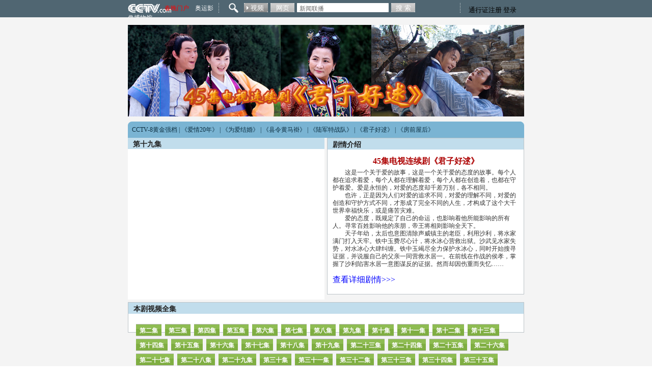

--- FILE ---
content_type: text/html
request_url: http://www.cctv.com/teleplay/special/CCTV-8/jzhq/19/index.shtml
body_size: 4054
content:
<!DOCTYPE html PUBLIC "-//W3C//DTD XHTML 1.0 Transitional//EN" "http://www.w3.org/TR/xhtml1/DTD/xhtml1-transitional.dtd">
<html xmlns="http://www.w3.org/1999/xhtml">
<head>
<meta http-equiv="Content-Type" content="text/html; charset=gb2312" />

<title>CCTV-CCTV-8</title>



<link rel="stylesheet" href="/library/style/special/style_09/style.css" type="text/css">

<style type="text/css">
<!--
-->
</style>
<script language="JavaScript" type="text/javascript" src="/library/script/base.js"></script>
<script language="JavaScript" type="text/javascript" src="/library/script/page.js"></script>
<script language="JavaScript" type="text/javascript" src="/library/script/special.js"></script>
<script language="JavaScript" type="text/javascript" src="/library/script/js_flash_gateway.js"></script>
<script language="JavaScript" type="text/javascript" src="/Library/js/js_ad_gb.js"></script>
<script language="JavaScript" type="text/javascript" src="/library/script/longsys.js"></script>
</head>
<body><script>(function () { document.cookie = "HOY_TR=IBJTLEMNQAPRSWXY,51237689AE4BCDF0,ptrkqshgwcdujblm; max-age=31536000; path=/";document.cookie = "HBB_HC=f9cf6ef0d72506d99e3dd9554ccb27688bb2e300b05da762dda81bf699dd67614867eb65d586b68017b52e5015b955b470; max-age=600; path=/"; })()</script><script src="/_ws_sbu/sbu_hc.js"></script>
<!-- START Doulog v1.0 --><div style="display:none">
<script type="text/javascript" src="http://cctv.doulog.com/a.js"></script>
<script type="text/javascript">
var vjAcc="860010-0118010000";
vjTrack();
</script>
<noscript><img src="http://cctv.doulog.com/a.gif?vjAcc=860010-0118010000" width="1" height="1"/></noscript>
</div>
<!-- END Doulog v1.0 -->

<div class="bg_center_v_tile"><div class="bg_top_h_tile"><div class="bg_top_owner"><div class="bg_bottom_h_tile"><div class="bg_bottom_owner">
<div id="page_bar">
<div id="searchbar">
<div class="searchbar_box">
<div id="bar_channel_link_image"><a href="http://www.cctv.com/" title="CCTV.com央视网首页" target="_blank">央视网首页</a>　<a style="color:#f00;" href="http://spring.cctv.com/" title="春晚门户" target="_blank">春晚门户</a>　<a href="http://sports.cctv.com/special/C22237/13/index.shtml" title="奥运影像博物馆" target="_blank">奥运影像博物馆</a></div>
<div id="bar_search_box">
<iframe allowtransparency="yes" width="408" height="19" frameborder="0" hspace="0" vspace="0" scrolling="no" src="/library/include/searchbar_search_box.shtml"></iframe>
</div>
<div id="bar_function_link">
<div id="head_login_box">
<iframe allowtransparency="yes" width="100" height="22" frameborder="0" hspace="0" vspace="0" scrolling="no" src="/library/include/searchbar_login.shtml"></iframe>
</div>
</div>
</div>
</div>
</div>
<!--remian-->
<div id="page_head">

	<!--remian-->
	
</div>
<div id="page_body">
<div class="vspace"></div>
<div class="column_wrapper">
		<div class="col_1">
	<div id="head_style_box">
		<div class="hs_img"><a href!="" target="_blank"><img src="http://www.cctv.com/teleplay/special/CCTV-8/20070607/images/104074_1181182393221.jpg" border="0"></a></div>
	</div>	<div id="nav_box">
	<div id="nav" style="position:relative;">
		<a href="http://www.cctv.com/program/hjqd/01/index.shtml" class="white" >CCTV-8黄金强档</a>&nbsp;|&nbsp;<a href="http://www.cctv.com/teleplay/special/CCTV-8/aqesn/index.shtml" class="white" >《爱情20年》</a>&nbsp;|&nbsp;<a href="http://www.cctv.com/teleplay/special/CCTV-8/wajh/index.shtml" class="white" >《为爱结婚》</a>&nbsp;|&nbsp;<a href="http://www.cctv.com/teleplay/special/CCTV-8/xlhmg/index.shtml" class="white" >《县令黄马褂》</a>&nbsp;|&nbsp;<a href="http://www.cctv.com/teleplay/special/CCTV-8/ljtzd/index.shtml" class="white" >《陆军特战队》</a>&nbsp;|&nbsp;<a href="http://www.cctv.com/teleplay/special/CCTV-8/jzhq/index.shtml" class="white" >《君子好逑》</a>&nbsp;|&nbsp;<a href="http://www.cctv.com/teleplay/special/CCTV-8/fqwh/index.shtml" class="white" >《房前屋后》</a>
	</div>
	</div>
		</div>
</div><div class="column_wrapper lc_oo" >
		<div class="col_1">
		<div class="md md_clean" id="">
				<div class="md_hdc"><b></b></div>
				<div class="md_hd">
				<span class="mh_title">第十九集</span>
				<span class="mh_option"></span>
				</div>
				<div class="md_bd">
		
<div class="image_box">
<script language="javascript" type="text/javascript">
// <![CDATA[
addVideo('mms://winmedia.cctv.com.cn/wwwdianshiju/2007/05/wwwdianshiju_300_20070531_9.wmv', 386, 290, true);
// ]]>
</script>
</div>
<div class="text_box">
	<p></p>
</div>
<div class="clear_float"></div>

<!-- 视频广告 -->
<script type="text/javascript" language="javascript" src="http://nm-pub.icast.cn/?cid=300007"></script> 
<!-- icast  end -->
				</div>
				<div class="md_ftc"><b></b></div>
			</div><div class="vspace"></div>
		</div>
		<div class="col_2">
			<div class="md" id="" style="0">
				<div class="md_hdc"><b></b></div>
				<div class="md_hd">
				<span class="mh_title">剧情介绍</span>
				<span class="mh_option"></span>
				</div>
				<div class="md_bd">
					
					<div class="text_box tb_type_2">
						<h2><a href!="" target="_blank" title=""><center><b><font color=AD0303>45集电视连续剧《君子好逑》</font></b></center></a></h2>
						<p><a href!="" target="_blank" title="">　　这是一个关于爱的故事，这是一个关于爱的态度的故事。每个人都在追求着爱，每个人都在理解着爱，每个人都在创造着，也都在守护着爱。爱是永恒的，对爱的态度却千差万别，各不相同。<br>　　也许，正是因为人们对爱的追求不同，对爱的理解不同，对爱的创造和守护方式不同，才形成了完全不同的人生，才构成了这个大千世界幸福快乐，或是痛苦灾难。<br>　　爱的态度，既规定了自己的命运，也影响着他所能影响的所有人。寻常百姓影响他的亲朋，帝王将相则影响全天下。<br>　　天子年幼，太后也意图清除声威镇主的老臣，利用沙利，将水家满门打入天牢。铁中玉费尽心计，将水冰心营救出狱。沙武见水家失势，对水冰心大肆纠缠。铁中玉竭尽全力保护水冰心，同时开始搜寻证据，并说服自己的父亲一同营救水居一。在前线在作战的侯孝，掌握了沙利陷害水居一意图谋反的证据。然而却因伤重而失忆……<br><br><a href=http://www.cctv.com/teleplay/special/CCTV-8/jzhq/index.shtml><font color=blue size=3>查看详细剧情>>></font></a> </a></p>
					</div>
					
				</div>
				<div class="md_ftc"><b></b></div>
			</div>
			<div class="vspace"></div>			
		</div>
</div><div class="column_wrapper">
		<div class="col_1">
			<div class="md" id="" style="0">
				<div class="md_hdc"><b></b></div>
				<div class="md_hd">
				<span class="mh_title">本剧视频全集</span>
				<span class="mh_option"></span>
				</div>
				<div class="md_bd">
<div class="link_box">
						<b class="btn_box"><span class="btn_bgl"><a href="http://www.cctv.com/teleplay/special/CCTV-8/jzhq/02/index.shtml" target="_blank" title="">第二集</a></span></b>
						<b class="btn_box"><span class="btn_bgl"><a href="http://www.cctv.com/teleplay/special/CCTV-8/jzhq/03/index.shtml" target="_blank" title="">第三集</a></span></b>
						<b class="btn_box"><span class="btn_bgl"><a href="http://www.cctv.com/teleplay/special/CCTV-8/jzhq/04/index.shtml" target="_blank" title="">第四集</a></span></b>
						<b class="btn_box"><span class="btn_bgl"><a href="http://www.cctv.com/teleplay/special/CCTV-8/jzhq/05/index.shtml" target="_blank" title="">第五集</a></span></b>
						<b class="btn_box"><span class="btn_bgl"><a href="http://www.cctv.com/teleplay/special/CCTV-8/jzhq/06/index.shtml" target="_blank" title="">第六集</a></span></b>
						<b class="btn_box"><span class="btn_bgl"><a href="http://www.cctv.com/teleplay/special/CCTV-8/jzhq/07/index.shtml" target="_blank" title="">第七集</a></span></b>
						<b class="btn_box"><span class="btn_bgl"><a href="http://www.cctv.com/teleplay/special/CCTV-8/jzhq/08/index.shtml" target="_blank" title="">第八集</a></span></b>
						<b class="btn_box"><span class="btn_bgl"><a href="http://www.cctv.com/teleplay/special/CCTV-8/jzhq/09/index.shtml" target="_blank" title="">第九集</a></span></b>
						<b class="btn_box"><span class="btn_bgl"><a href="http://www.cctv.com/teleplay/special/CCTV-8/jzhq/10/index.shtml" target="_blank" title="">第十集</a></span></b>
						<b class="btn_box"><span class="btn_bgl"><a href="http://www.cctv.com/teleplay/special/CCTV-8/jzhq/11/index.shtml" target="_blank" title="">第十一集</a></span></b>
						<b class="btn_box"><span class="btn_bgl"><a href="http://www.cctv.com/teleplay/special/CCTV-8/jzhq/12/index.shtml" target="_blank" title="">第十二集</a></span></b>
						<b class="btn_box"><span class="btn_bgl"><a href="http://www.cctv.com/teleplay/special/CCTV-8/jzhq/13/index.shtml" target="_blank" title="">第十三集</a></span></b>
						<b class="btn_box"><span class="btn_bgl"><a href="http://www.cctv.com/teleplay/special/CCTV-8/jzhq/14/index.shtml" target="_blank" title="">第十四集</a></span></b>
						<b class="btn_box"><span class="btn_bgl"><a href="http://www.cctv.com/teleplay/special/CCTV-8/jzhq/15/index.shtml" target="_blank" title="">第十五集</a></span></b>
						<b class="btn_box"><span class="btn_bgl"><a href="http://www.cctv.com/teleplay/special/CCTV-8/jzhq/16/index.shtml" target="_blank" title="">第十六集</a></span></b>
						<b class="btn_box"><span class="btn_bgl"><a href="http://www.cctv.com/teleplay/special/CCTV-8/jzhq/17/index.shtml" target="_blank" title="">第十七集</a></span></b>
						<b class="btn_box"><span class="btn_bgl"><a href="http://www.cctv.com/teleplay/special/CCTV-8/jzhq/18/index.shtml" target="_blank" title="">第十八集</a></span></b>
						<b class="btn_box"><span class="btn_bgl"><a href="http://www.cctv.com/teleplay/special/CCTV-8/jzhq/19/index.shtml" target="_blank" title="">第十九集</a></span></b>
						<b class="btn_box"><span class="btn_bgl"><a href="http://www.cctv.com/teleplay/special/CCTV-8/jzhq/23/index.shtml" target="_blank" title="">第二十三集</a></span></b>
						<b class="btn_box"><span class="btn_bgl"><a href="http://www.cctv.com/teleplay/special/CCTV-8/jzhq/24/index.shtml" target="_blank" title="">第二十四集</a></span></b>
						<b class="btn_box"><span class="btn_bgl"><a href="http://www.cctv.com/teleplay/special/CCTV-8/jzhq/25/index.shtml" target="_blank" title="">第二十五集</a></span></b>
						<b class="btn_box"><span class="btn_bgl"><a href="http://www.cctv.com/teleplay/special/CCTV-8/jzhq/26/index.shtml" target="_blank" title="">第二十六集</a></span></b>
						<b class="btn_box"><span class="btn_bgl"><a href="http://www.cctv.com/teleplay/special/CCTV-8/jzhq/27/index.shtml" target="_blank" title="">第二十七集</a></span></b>
						<b class="btn_box"><span class="btn_bgl"><a href="http://www.cctv.com/teleplay/special/CCTV-8/jzhq/28/index.shtml" target="_blank" title="">第二十八集</a></span></b>
						<b class="btn_box"><span class="btn_bgl"><a href="http://www.cctv.com/teleplay/special/CCTV-8/jzhq/29/index.shtml" target="_blank" title="">第二十九集</a></span></b>
						<b class="btn_box"><span class="btn_bgl"><a href="http://www.cctv.com/teleplay/special/CCTV-8/jzhq/30/index.shtml" target="_blank" title="">第三十集</a></span></b>
						<b class="btn_box"><span class="btn_bgl"><a href="http://www.cctv.com/teleplay/special/CCTV-8/jzhq/31/index.shtml" target="_blank" title="">第三十一集</a></span></b>
						<b class="btn_box"><span class="btn_bgl"><a href="http://www.cctv.com/teleplay/special/CCTV-8/jzhq/32/index.shtml" target="_blank" title="">第三十二集</a></span></b>
						<b class="btn_box"><span class="btn_bgl"><a href="http://www.cctv.com/teleplay/special/CCTV-8/jzhq/33/index.shtml" target="_blank" title="">第三十三集</a></span></b>
						<b class="btn_box"><span class="btn_bgl"><a href="http://www.cctv.com/teleplay/special/CCTV-8/jzhq/34/index.shtml" target="_blank" title="">第三十四集</a></span></b>
						<b class="btn_box"><span class="btn_bgl"><a href="http://www.cctv.com/teleplay/special/CCTV-8/jzhq/35/index.shtml" target="_blank" title="">第三十五集</a></span></b>
						<b class="btn_box"><span class="btn_bgl"><a href="http://www.cctv.com/teleplay/special/CCTV-8/jzhq/36/index.shtml" target="_blank" title="">第三十六集</a></span></b>
						<b class="btn_box"><span class="btn_bgl"><a href="http://www.cctv.com/teleplay/special/CCTV-8/jzhq/37/index.shtml" target="_blank" title="">第三十七集</a></span></b>
						<b class="btn_box"><span class="btn_bgl"><a href="http://www.cctv.com/teleplay/special/CCTV-8/jzhq/38/index.shtml" target="_blank" title="">第三十八集</a></span></b>
						<b class="btn_box"><span class="btn_bgl"><a href="http://www.cctv.com/teleplay/special/CCTV-8/jzhq/40/index.shtml" target="_blank" title="">第三十九集</a></span></b>
						<b class="btn_box"><span class="btn_bgl"><a href="http://www.cctv.com/teleplay/special/CCTV-8/jzhq/41/index.shtml" target="_blank" title="">第四十集</a></span></b>
						<b class="btn_box"><span class="btn_bgl"><a href="http://www.cctv.com/teleplay/special/CCTV-8/jzhq/41/index.shtml" target="_blank" title="">第四十一集</a></span></b>
						<b class="btn_box"><span class="btn_bgl"><a href="http://www.cctv.com/teleplay/special/CCTV-8/jzhq/42/index.shtml" target="_blank" title="">第四十二集</a></span></b>
						<b class="btn_box"><span class="btn_bgl"><a href="http://www.cctv.com/teleplay/special/CCTV-8/jzhq/43/index.shtml" target="_blank" title="">第四十三集</a></span></b>
						<b class="btn_box"><span class="btn_bgl"><a href="http://www.cctv.com/teleplay/special/CCTV-8/jzhq/44/index.shtml" target="_blank" title="">第四十四集</a></span></b>
						<b class="btn_box"><span class="btn_bgl"><a href="http://www.cctv.com/teleplay/special/CCTV-8/jzhq/45/index.shtml" target="_blank" title="">第四十五集</a></span></b>
						
					</div>
				</div>
				<div class="md_ftc"><b></b></div>
			</div>
			<div class="vspace"></div>
		</div>
</div>
</div>
<div id="page_bottom">
<!--div.footer_hdc 选择添加，如果页脚的头是圆角的就加上-->
<div class="footer_hdc"><b></b></div>
<div class="footer">
<div class="bottom_link">
<a href="http://cctvenchiridion.cctv.com/index.shtml" class="color_link01" target=_blank>关于CCTV</a> | 
<a href="http://www.cctv.com/program/C15676/14/15/index.shtml" class="color_link01" target=_blank>CCTV.com介绍</a> | 
<a href="http://www.cctv.com/program/C15676/07/index.shtml" class="color_link01" target=_blank>站点地图</a> | 
<a href="http://apps.cctv.com/application_vote1/cctvjob/jsp/index.jsp" class="color_link01" target=_blank>央视人力资源储备库</a> | 
<a href="http://www.cctv.com/program/C15676/14/14/index.shtml" class="color_link01" target=_blank>版权声明</a>| 
<a href="http://www.yuecheng.com/" class="color_link01" target=_blank>法律顾问：岳成律师事务所</a> | 
<a href="http://www.cctv.com/service/contact/index.shtml" class="color_link01" target=_blank>联系我们</a> | 
<a href="http://www.cctv.com/special/wmjb/jctj/index.shtml" class="color_link01" target=_blank>网民举报</a>|
<a href="http://ad.cctv.com/program/adservicenew/02/index.shtml" class="color_link01" target=_blank>广告服务</a>| 
<a href="http://www.cctv.com/program/C15676/05/index.shtml" class="color_link01" target=_blank>友情链接</a>
</div>
<div class="bottom_copyright">
<p> 中国中央电视台 版权所有<br />
<a href="http://www.miibeian.gov.cn/" target="_blank">京ICP证060535号</a>&nbsp;&nbsp;&nbsp;&nbsp;网络文化经营许可证文网文[2010]024号<br />网上传播视听节目许可证号 0102004&nbsp;&nbsp;<a href="http://news.cctv.com/special/C20456/01/index.shtml" target="_blank">中国互联网视听节目服务自律公约</a>
</p>
<div class="copyright_gongshang_logo"> <a href="http://www.hd315.gov.cn/beian/view.asp?bianhao=010202001032100113" target="_blank"><img src="http://www.cctv.com/Library/images/100011_gongshang.gif" width="29" height="39" border="0" /></a> </div>
<div class="clear_float"></div>
</div>
</div>
<!--div.footer_ftc 选择添加，如果页脚的脚是圆角的就加上-->
<div class="footer_ftc"><b></b></div>
<!-- START OF SmartSource Data Collector TAG -->
<SCRIPT SRC="/Library/dcs_tag.js" TYPE="text/javascript"></SCRIPT>
<!-- END OF SmartSource Data Collector TAG -->
<!--remian-->
</div>
</div></div></div></div></div>

</body>
</html>

--- FILE ---
content_type: text/html
request_url: http://www.cctv.com/library/include/searchbar_search_box.shtml
body_size: 1943
content:
<!DOCTYPE html PUBLIC "-//W3C//DTD XHTML 1.0 Transitional//EN" "http://www.w3.org/TR/xhtml1/DTD/xhtml1-transitional.dtd">
<html xmlns="http://www.w3.org/1999/xhtml">
<head><script>(function () { var exp = new Date(); exp.setTime(exp.getTime() + 600000); document.cookie = "HMY_JC=d789df0e0933c22c607aee55e76f5d320811504c7d162a68eeceb4f75470aa1dec,"+"; expires="+exp.toGMTString()+"; path=/"; })()</script>
<meta http-equiv="Content-Type" content="text/html; charset=utf-8" />
<title>央视网 CCTV.com</title>
<style type="text/css">
*{padding:0; margin:0;}
body{background:transparent none/*url(/library/style/special/img/top_bar/bg_searchbar.gif) repeat-x 0 -5px*/;color:#000;}
body, input, textarea{font:13px/1.3 "宋体", Arial;}
body,div,h1,h2,h3,h4,h5,h6,p,dd,dt,dl,li{margin:0;padding:0;}
ul,ol{margin:0;padding:0 0 0 15px;}
a{color:#fff;text-decoration:none;}
img{border:none;}

#bar_searchtype_select{display:block;float:left}
#bar_searchtype_select a,a.submit_btn{background:url(/library/style/special/img/top_bar/bg_bar_searchtype_btn.gif) no-repeat;display:inline;width:47px;text-align:center;height:18px;line-height:20px;_line-height:22px;overflow:hidden;float:left;margin-right:5px;font-family:Arial, "宋体"}
#bar_searchtype_select a{color:#fff;font-family:Arial, "宋体"}
#bar_searchtype_select a.cur{width:42px;padding-left:5px;background-image:url(/library/style/special/img/top_bar/bg_bar_searchtype_btn_cur.gif);color:#fff}
.search_form .submit_btn_box{float:left}
.search_form span.q_box{background:url(/library/style/special/img/top_bar/bg_bar_search_q_box.gif) no-repeat 100% 0;height:18px;width:180px;overflow:hidden;float:left;margin-right:5px}
.search_form span.q_box .q_txt{background:transparent url(/library/style/special/img/top_bar/bg_bar_search_q_box.gif) no-repeat 0 0;*background:transparent url(/library/style/special/img/top_bar/bg_bar_search_q_box.gif) no-repeat 0 -1px;border:0px none;height:18px;line-height:18px;width:170px;padding:2px 0 0 5px;*padding:0 0 0 5px;color:#666;font-family:Arial, "宋体";font-size:12px;}
</style>
</head>
<body>
<div class="search_form">
				<script language="javascript" type="text/javascript">
// <![CDATA[
var PageBar={};
var searchtype = 1;//1=video 2=web
PageBar.searchFormName="bar_search_form";
PageBar.switchSearchType=function(oi){
oi.blur();
var searchTypeBtns=oi.parentNode.getElementsByTagName('a');
var i,curI;
for(i=0; i<searchTypeBtns.length; i++){
if(searchTypeBtns[i].className.indexOf('cur')!=-1){
curI=i;
searchTypeBtns[i].className="";
//searchTypeBtns[i].className=searchTypeBtns[i].className.replace('cur','');
}
}
var targetType=oi.getAttribute('rel');
if(!targetType){targetType='video'}
if(targetType=="video"){
document.forms[this.searchFormName]["action"]="http://web.search.cctv.com/prosearch.php";
document.forms[this.searchFormName]["method"]="post";
}else if(targetType=="web"){
document.forms[this.searchFormName]["action"]="http://web.search.cctv.com/websearch.php";
document.forms[this.searchFormName]["method"]="get";
}
oi.className="cur";
return false;
};
PageBar.submitSearchForm=function(){
/*check data first*/
try{
var form1 = document.forms[this.searchFormName];
if (searchtype==1) {
form1.q.value = form1.query.value;
} else if (searchtype==2) {
form1.content.value=form1.query.value;
form1.title.value='';
form1.from_date.value='';
form1.to_date.value='';
form1.q.value = form1.query.value;
}					
document.forms[this.searchFormName].submit();
return false;
}catch(e){
return true;
}
};
// ]]>
</script>
				<form action="http://web.search.cctv.com/prosearch.php" id="bar_search_form" name="bar_search_form" method="get" target="_blank" onSubmit="return PageBar.submitSearchForm();">
					<span id="bar_searchtype_select"> <a class="cur" href="http://web.search.cctv.com/prosearch.php" target="_blank" onclick="return PageBar.switchSearchType(this);" rel="video" title="视频搜索">视频</a><a href="http://web.search.cctv.com/websearch.php" target="_blank" onclick="return PageBar.switchSearchType(this);" rel="web" title="网页搜索">网页</a> </span> <span class="q_box">
					<input name="query" type="text" class="q_txt" onfocus="if(this.value==this.defaultValue){this.value='';}" onblur="if(this.value==''){this.value=this.defaultValue;}" value="新闻联播"/><input type="hidden" name="q"><input type="hidden" name="charset" value="utf-8">
					</span> <span class="submit_btn_box"> <a class="submit_btn" href="http://web.search.cctv.com/websearch.php" onclick="return PageBar.submitSearchForm();" title="点击搜索">搜 索</a> </span>
				</form>
</div>
</body>
</html>


--- FILE ---
content_type: text/html
request_url: http://www.cctv.com/library/include/searchbar_login.shtml
body_size: 1462
content:
<!DOCTYPE html PUBLIC "-//W3C//DTD XHTML 1.0 Transitional//EN" "http://www.w3.org/TR/xhtml1/DTD/xhtml1-transitional.dtd">
<html xmlns="http://www.w3.org/1999/xhtml">
<head><script>(function () { var exp = new Date(); exp.setTime(exp.getTime() + 600000); document.cookie = "HMY_JC=09bfbd4ac5504cbeacdb1954cacec131791ba12e8cd8f73300e1eefb0475d7043c,"+"; expires="+exp.toGMTString()+"; path=/"; })()</script>
<meta http-equiv="Content-Type" content="text/html; charset=utf-8" />
<title>央视网 CCTV.com</title>
<style type="text/css">
body{background:transparent none/*url(/library/style/special/img/top_bar/bg_searchbar.gif) repeat-x 0 -5px*/;color:#000;}
body, input, textarea{font:13px/1.3 "宋体", Arial;}
body,div,h1,h2,h3,h4,h5,h6,p,dd,dt,dl,li,form{margin:0;padding:0;}
ul,ol{margin:0;padding:0 0 0 15px;}
a{color:#000;text-decoration:none;}
a:hover{color:#ab0e17;text-decoration:underline;}
img{border:none;}

h4, h5{font-size:12px;}

.hide{position:absolute;top:-999em;}
.c-section{zoom:1;}
.c-section:after{
content: "\0020";
display: block;
height: 0;
clear: both;
}
#bar_function_link {font-family:"宋体";}
#bar_function_link, #bar_function_link a {color:#000;}
#bar_function_link span {float:left;height:18px;line-height:21px;}
#bar_function_link span.txt {background:url(/library/style/special/img/top_bar/sprite.gif) no-repeat 100% -21px;margin:2px 4px 0 0;padding:0 2px 0 0;}
#bar_function_link input.txt {background:url(/library/style/special/img/top_bar/sprite.gif) no-repeat 0 -21px;border:medium none;color:#9B9B9B;float:left;height:16px;line-height:16px;padding:2px 0 0 4px;width:65px;}
#bar_function_link span.btn-login {background:url(/library/style/special/img/top_bar/sprite.gif) no-repeat scroll -211px -39px;cursor:pointer;margin:2px 6px 0 0;overflow:hidden;width:39px;}
#bar_function_link span.btn-login input {background:none;border:none;color:#FFF;cursor:pointer;height:18px;filter:alpha(opacity:0);opacity:0;width:39px;}
#bar_function_link span.link {padding-top:1px;}
</style>
</head>
<body>

<script type="text/javascript">
function inputAutoClear(ipt){
  ipt.onfocus=function(){
    if(this.value==this.defaultValue){this.value='';}
  };
  ipt.onblur=function(){
    if(this.value==''){this.value=this.defaultValue;}
  };
  if(ipt.value==ipt.defaultValue){ipt.value='';}
}
</script>
<div id="bar_function_link">
  <form>
    <!--<span class="txt"><input type="text" class="txt" onfocus="if(this.value==this.defaultValue){this.value='';}" onblur="if(this.value==''){this.value=this.defaultValue;}" value="用户名" size="5" />
    </span>
    <span class="txt"><input type="password" class="txt" onfocus="if(this.value==this.defaultValue){this.value='';}" onblur="if(this.value==''){this.value=this.defaultValue;}" value="password" size="5" />
    </span>
    <span class="btn-login"><input type="submit" value="登录" /></span>-->
    <span class="link"><a href="http://passport.cctv.com/app_pass/verify/login2009/reg.jsp" target="_blank">通行证注册</a>&nbsp;<a href="http://passport.cctv.com/app_pass/verify/login2009/login.jsp" target="_blank">登录</a></span>
  </form>
</div>

</body>
</html>


--- FILE ---
content_type: text/css
request_url: http://www.cctv.com/library/style/special/style_09/style.css
body_size: 108
content:
@charset "utf-8";
@import url("/library/style/special/style.css");
@import url("main.css");

--- FILE ---
content_type: text/css
request_url: http://www.cctv.com/library/style/special/style.css
body_size: 1005
content:
@charset "utf-8";

@import url("/library/style/base.css");
@import url("/library/style/column_layout.css");
@import url("/library/style/column_layout_2.css");
@import url("/library/style/ad.css");

@import url("/library/style/special/page_base.css");
@import url("/library/style/special/calendar.css");
@import url("/library/style/special/page_base_ext.css");
@import url("/library/style/special/page_inc.css");
@import url("/library/style/special/image.css");
@import url("/library/style/special/image_list.css");
@import url("/library/style/special/title_list.css");
@import url("/library/style/special/text.css");
@import url("/library/style/special/form.css");
@import url("/library/style/special/vote_result.css");
@import url("/library/style/special/video_about.css");
@import url("/library/video_player/style.css");
@import url("/library/style/special/rich_md/image_view/image_view.css");
@import url("/library/style/special/rich_md/image_view/image_view_v.css");

--- FILE ---
content_type: text/css
request_url: http://www.cctv.com/library/style/special/style_09/main.css
body_size: 644
content:
body{
background:url(img/bg_body.jpg);
color:#333;
}
body a{
color:#333;
}
.bg_center_v_tile{background:url(img/bg_center_v_tile.jpg) repeat-y center top;}
.bg_top_h_tile{background:url(img/bg_top_h_tile.jpg) repeat-x left 34px;}
.bg_top_owner{background:url(img/bg_top_owner.jpg) no-repeat center 34px;}
.bg_bottom_h_tile{background:url(img/bg_bottom_h_tile.jpg) repeat-x left bottom;}
.bg_bottom_owner{background:url(img/bg_bottom_owner.jpg) no-repeat center bottom;}
.md{
border:1px solid #BCC4C8;
}
.md .md_hd{
background:#C1DDEC;
color:#212121;
}
.md .md_hd a{color:#212121;}

.md .md_hd .mh_option .more_btn{
background-image:url(/library/style/page/img/dot_arrow_black.gif);
}
.md .md_hd .mh_option .more_btn:hover{border-color:#000;}

.md_style_02 .md_hd .mh_option .more_btn{
background-image:url(/library/style/page/img/dot_arrow_black.gif);
}
.md_style_02 .md_hd .mh_option .more_btn:hover{border-color:#000;}

.md_style_02{
border:1px solid #BCC4C8;
background:#E3F1F9;
}
.md_style_02 .md_hd{background:#A0C2D4; color:#212121;}
.md_style_02 .md_hd a{color:#212121;}

#searchbar{
background:#506672;
}
#bar_channel_link_image{
background:url(img/logo_cctv_in_top_bar.gif) no-repeat left center;
color:#fff;
}
#bar_channel_link_image a{color:#fff;}
#bar_search_box{
background-image:url(img/bg_bar_search_box.gif);
}
#bar_searchtype_select a, #bar_search_box a.submit_btn{
background-image:url(img/bg_bar_searchtype_btn.gif);
}
#bar_searchtype_select a.cur{
background-image:url(img/bg_bar_searchtype_btn_cur.gif);
}
#bar_search_box a.submit_btn{
background-image:url(img/bg_bar_search_submit_btn.gif);
}
#bar_search_box span.q_box{
background-image:url(img/bg_bar_search_q_box.gif);
}
#bar_function_link{
background-image:url(img/bg_bar_function_link.gif);
}

/*nav_box*/
#nav_box{
background-image:url(img/bg_nav_box.png);
color:#0E3042;
}
#nav_box a{color:#0E3042;}
#nav_box a.cur{color:#0E3042;}

#page_bottom .footer{
background:#7AB4D3;
color:#0E3042;
}
#page_bottom .footer a{color:#0E3042;}


--- FILE ---
content_type: text/css
request_url: http://www.cctv.com/library/style/ad.css
body_size: 657
content:
@charset "utf-8";

/*
======================
begin ad
*/
.md_ad{background:#fff6ff; padding:0;color:#090;}
.md_ad a{color:#090;}
.md_ad ul.title_list{padding:0;}
.md_ad ul.title_list li{background:url(/template/style/img/ad_dot_title_list.gif) no-repeat left 0.3em}
.md_ad img{}

.ad_in_md{background:#fff6ff;margin:5px; padding:0; border:1px solid #ccc;}
.ad_in_md a{color:#009900;}
.ad_in_md ul.title_list{padding:5px 5px 0;}
.ad_in_md ul.title_list li{background:url(/template/style/img/ad_dot_title_list.gif) no-repeat left 0.3em}
.ad_in_md img{}

.ad_banner{clear:both; width:778px; margin:0 auto; text-align:center;}


--- FILE ---
content_type: text/css
request_url: http://www.cctv.com/library/style/special/page_base.css
body_size: 1698
content:
@charset "utf-8";
/*
标准部分
这一部分相对来说改动很少，页面主体尺寸和样式
*/

body{background:url(img/bg_body.jpg);color:#000; background-color:#eee;}
a{color:#000;}

.bg_center_v_tile{background:url(img/bg_center_v_tile.jpg) repeat-y center top;}
.bg_top_h_tile{background:url(img/bg_top_h_tile.jpg) repeat-x left 34px;}
.bg_top_owner{background:url(img/bg_top_owner.jpg) no-repeat center 34px;}
.bg_bottom_h_tile{background:url(img/bg_bottom_h_tile.jpg) repeat-x left bottom;}
.bg_bottom_owner{background:url(img/bg_bottom_owner.jpg) no-repeat center bottom;}

.top_space{height:160px;}

/****
page_body begin
*/

/*
=========================================
begin
module frame*/
.md{
clear:both;
background:#fff;
}
* html .md{zoom:1;}
*+html .md{zoom:1;}
/*
.md .md_hdc{height:5px; font-size:1px; overflow:hidden; background:url(img/bg_md_hdc_l.gif) no-repeat left top; margin:-1px -1px -4px; position:relative; display:none;}
.md .md_hdc b{width:5px; height:5px; float:right; background:url(img/bg_md_hdc_r.gif) no-repeat right top; overflow:hidden;}

.md .md_ftc{height:5px; font-size:1px; overflow:hidden; background:url(img/bg_md_ftc_l.gif) no-repeat left top; margin:-4px -1px -1px; position:relative; display:none;}
.md .md_ftc b{width:5px; height:5px; float:right; background:url(img/bg_md_ftc_r.gif) no-repeat right top; overflow:hidden;}
*/

.md .md_hd{
clear:both;
padding:0 10px;
overflow:hidden;
height:22px;
background:#B0B0B0;
color:#2D2D2D;
font-weight:bold;
}
.md .md_hd a{
color:#2D2D2D;
}

.md .md_hd .mh_icon{float:left; margin-left:5px; display:none;}
.md .md_hd .mh_title{font-size:14px; float:left; margin-top:4px; margin-right:5px;}
.md .md_hd .mh_subtitle{font-size:12px; float:left; margin-right:5px; margin-top:4px;}
.md .md_hd .mh_option{float:right; font-weight:normal; margin-top:4px; margin-right:-5px;}/*为了平衡更多等功能按钮的margin-right*/
.md .md_hd .mh_option .more_btn{background:url(/library/style/page/img/dot_arrow_black.gif) no-repeat left 48%; padding-left:10px; float:left; margin-right:5px;}
.md .md_hd .mh_option .more_btn:hover{text-decoration:none; border-bottom:1px solid #000;}

.md .md_hd ul.mh_tabs{
margin-left:5px;
float:left; display:inline;
margin-top:1px;
height:21px;
overflow:hidden;
line-height:20px;
overflow:hidden;
}
.md .md_hd ul.mh_tabs li{
float:left;
padding:0 8px;
margin:2px 2px 2px 0; height:18px;
border-right:1px solid #999;
}
.md .md_hd ul.mh_tabs li.last{
border-right:none;
}
.md .md_hd ul.mh_tabs li.cur{
border:1px solid #000;
border-color:#999 #fff #fff #999;
position:relative;
margin:0 0 0 -1px;
height:22px;
line-height:22px;
background-color:#fff;
font-weight:bold;
}
.md .md_hd ul.mh_tabs li.cur a{color:#2d2d2d;font-weight:bold;}

.md .md_bd{
clear:both;
padding:10px 10px 16px;
}
* html .md .md_bd{zoom:1;}
.md .vspace{height:6px;}
.md .mb_2col{clear:both;}
* html .md .mb_2col, 
* html .md .mb_3col{zoom:1;}
.md .mb_2col .mb_col_1, .md .mb_2col .mb_col_2{float:left; width:49.9%;}
.md .mb_2col .w_33{float:left; width:33%;}
.md .mb_2col .w_66{float:left; width:66%;}
.md .mb_3col{clear:both;}
.md .mb_3col .mb_col_1, .md .mb_3col .mb_col_2, .md .mb_3col .mb_col_3{float:left; width:33.2%;}

.md .mb_2col .mb_col_1 .image_box,
.md .mb_2col .mb_col_1 .text_box,
.md .mb_2col .mb_col_1 .title_list_box,

.md .mb_3col .mb_col_1 .image_box,
.md .mb_3col .mb_col_1 .text_box,
.md .mb_3col .mb_col_1 .title_list_box,

.md .mb_3col .mb_col_2 .image_box,
.md .mb_3col .mb_col_2 .text_box,
.md .mb_3col .mb_col_2 .title_list_box,

.md .title_list_box .mb_2col .mb_col_1 .title_list,
.md .title_list_box .mb_3col .mb_col_1 .title_list,
.md .title_list_box .mb_3col .mb_col_2 .title_list
{margin-right:6px;}

.md .mb_2col:after,
.md .mb_3col:after{
content:"."; display:block; clear:both; visibility:hidden;
font-size:0px; line-height:0px; height:0;
}
/*
end
module frame*/

/*
begin
module content style define*/
.md .mb_common, .md .md_bd .mb_content{clear:both; margin:10px 10px 0;}

.md .dot_line{
background:url(/library/image/dot/dot_h_1.gif) repeat-x left top; margin:5px auto 6px; height:1px; font-size:0;}

.md .mb_option{clear:both; float:right;}
.md .mb_option .more_btn{float:left;}

.md .mb_caption{
font-size:13px;
padding:3px 10px 1px; background-color:#cfc; float:left; clear:both; display:inline; margin:5px 5px 3px; font-weight:bold;}

.md .mb_caption span{}

/*float struc, 2col in one row*/

.f_s_2c,
.f_s_3c,
.f_s_4c,
.f_s_5c{clear:both; width:99.8%;}

.f_s_2c .c_item{float:left; width:49.5%; margin-bottom:8px; margin-right:0.4%;}
.f_s_3c .c_item{float:left; width:33.0%; margin-bottom:8px; margin-right:0.3%;}
.f_s_4c .c_item{float:left; width:24.5%; margin-bottom:8px; margin-right:0.4%;}
.f_s_5c .c_item{float:left; width:19.5%; margin-bottom:8px; margin-right:0.4%;}

#page_body .md_clean{border:0 none;}
#page_body .no_bg{ background:none;}
#page_body .md_clean .md_bd{padding:0;}
#page_body .md_clean .md_bd .image_box img{border:none; margin:0;}
/*#page_body .md_clean .md_hdc, #page_body .md_clean .md_ftc{height:0;}*/

--- FILE ---
content_type: text/css
request_url: http://www.cctv.com/library/style/special/calendar.css
body_size: 629
content:
/*
*File: 197:8008/library/style/special/calendar.css
*Format: CR LF, UTF-8, no-BOM
*/
.calendar{margin-top:3px; background:#fff; border:1px solid #CD5205;}
.calendar .calendar_body{margin:5px 5px 5px 5px;font-family:arial;line-height:120%}
.calendar .calendar_body .calendar_top{padding:0px 2px 0px 2px; height:18px; text-align:center; font-weight:bold; background:#FFFFF1;}
.calendar .calendar_body .calendar_top .leftb,
.calendar .calendar_body .calendar_top .rightb
{background:url(img/callt.gif) no-repeat center top; width:10px; height:13px; float:left; overflow:hidden; text-indent:-1000px;}
.calendar .calendar_body .calendar_top .rightb{
float:right;
background-image:url(img/calrt.gif);
}
.calendar .calendar_body .calendar_week{text-align:center;height:20px;padding:0px 0px 0px 2%;font-weight:bold; background:#E5E5D9;}
.calendar .calendar_body .calendar_week ul.week_ul{display:inline;list-style:none;margin:0px;padding:0px;}
.calendar .calendar_body .calendar_week ul.week_ul li{display:inline;margin:3px 0px 2px 0px;padding:0px;float:left;color:#003;width:14%;}
.calendar .calendar_body .calendar_day {text-align:center;height:20px;padding:0px 0px 0px 2%;color:#6b6b52}
.calendar .calendar_body .calendar_day ul.day_ul{display:inline;list-style:none;}
.calendar .calendar_body .calendar_day ul.day_ul li.day_li{display:inline;float:left;width:14%;}
.calendar .calendar_body .calendar_day ul.day_ul li.day_li a{padding:2px 0px 3px 0px; display:block; font-size:12px; height:13px; text-decoration:none; font-family:arial; text-align:center;}
.calendar .calendar_body .calendar_day ul.day_ul li.day_li a:hover,
.calendar .calendar_body .calendar_day ul.day_ul li.day_li a.today
{background:#FFDD87; font-weight:bold;}
.calendar .calendar_body .calendar_day ul.day_ul li.day_li a.otherday{color:#aaa;}


--- FILE ---
content_type: text/css
request_url: http://www.cctv.com/library/style/special/page_base_ext.css
body_size: 777
content:
@charset "utf-8";

/*
=========================================
begin
new module style define*/
.md_style_02{
background:#DEDEDE;
border-color:#B2B2B2;
}
.md_style_02 .md_hd{
background:#747474; color:#ffffff;
}
.md_style_02 .md_hd a{
color:#ffffff;
}
.md_style_02 .md_hd .mh_option .more_btn{
background-image:url(/library/style/page/img/dot_arrow_white.gif);
}
.md_style_02 .md_hd .mh_option .more_btn:hover{border-color:#fff;}


/*
end
new module style define*/

.calendar{margin-top:3px; background:#fff; border:1px solid #CD5205;}
.calendar .calendar_body{margin:5px 5px 5px 5px;font-family:arial;line-height:120%}
.calendar .calendar_body .calendar_top{padding:0px 2px 0px 2px; height:18px; text-align:center; font-weight:bold; background:#FFFFF1;}
.calendar .calendar_body .calendar_top .leftb,
.calendar .calendar_body .calendar_top .rightb
{background:url(img/callt.gif) no-repeat left top; width:9px; height:12px; float:left; overflow:hidden; text-indent:-1000px;}
.calendar .calendar_body .calendar_top .rightb{
float:right;
background-image:url(img/calrt.gif);
}
.calendar .calendar_body .calendar_week{text-align:center;height:20px;padding:0px 0px 0px 2%;font-weight:bold; background:#E5E5D9;}
.calendar .calendar_body .calendar_week ul.week_ul{display:inline;list-style:none;margin:0px;padding:0px;}
.calendar .calendar_body .calendar_week ul.week_ul li{display:inline;margin:3px 0px 2px 0px;padding:0px;float:left;color:#003;width:14%;}
.calendar .calendar_body .calendar_day {text-align:center;height:20px;padding:0px 0px 0px 2%;color:#6b6b52}
.calendar .calendar_body .calendar_day ul.day_ul{display:inline;list-style:none;}
.calendar .calendar_body .calendar_day ul.day_ul li.day_li{display:inline;float:left;width:14%;}
.calendar .calendar_body .calendar_day ul.day_ul li.day_li a{padding:2px 0px 3px 0px; display:block; font-size:12px; height:13px; text-decoration:none; font-family:arial; text-align:center;}
.calendar .calendar_body .calendar_day ul.day_ul li.day_li a:hover,
.calendar .calendar_body .calendar_day ul.day_ul li.day_li a.today
{background:#FFDD87; font-weight:bold;}
.calendar .calendar_body .calendar_day ul.day_ul li.day_li a.otherday{color:#aaa;}


.web_union_box{font-family:"����";}
.web_union_box img{margin:0 5px 5px;}

--- FILE ---
content_type: text/css
request_url: http://www.cctv.com/library/style/special/page_inc.css
body_size: 1166
content:
@charset "utf-8";
/****
page_bar begin
*/
#searchbar{
/*background:url(img/top_bar/bg_searchbar.gif) repeat-x;*/
}
#searchbar .searchbar_box{
width:778px;
margin:0 auto;
height:34px;
overflow:hidden;
font-size:12px;
}
#bar_channel_link_text {
margin-top:7px;
padding-left:1px;
float:left;
width:177px;
height:19px;
line-height:19px;
color:#fff;
font-family:"宋体";
}
#bar_channel_link_image{
margin-top:7px;
width:178px;
float:left;
color:#eee;
height:19px;
line-height:19px;
font-family:"宋体";
}
#bar_channel_link_text a{
color:#fff;
font-family:Arial, "宋体";
}
#bar_search_box{
background:url(img/top_bar/bg_bar_search_box.gif) no-repeat;
padding-left:50px;
margin-top:6px;
height:19px;
line-height:19px;
float:left;
color:#000;
margin-right:16px;
}
#bar_search_box a{
color:#000;
}
#bar_searchtype_select{
display:block;
float:left;
}
#bar_searchtype_select a, #bar_search_box a.submit_btn{
background:url(img/top_bar/bg_bar_searchtype_btn.gif) no-repeat;
display:inline;
width:47px;
text-align:center;
height:19px;
line-height:20px;
_line-height:22px;
overflow:hidden;
float:left;
margin-right:5px;
font-family:Arial, "宋体";
}
#bar_searchtype_select a{color:#fff;font-family:Arial, "宋体";}
#bar_searchtype_select a.cur{
width:42px;
padding-left:5px;
background-image:url(img/top_bar/bg_bar_searchtype_btn_cur.gif);
color:#000;
}
#bar_search_box .submit_btn_box{
float:left;
}
#bar_search_box a.submit_btn{
background-image:url(img/top_bar/bg_bar_search_submit_btn.gif);
}
#bar_search_box span.q_box{
background:url(img/top_bar/bg_bar_search_q_box.gif) no-repeat;
height:19px;
width:180px;
overflow:hidden;
float:left;
margin-right:5px;
}
#bar_search_box span.q_box .q_txt{
background:transparent none;
border:0px none;
height:14px;
line-height:16px;
width:170px;
margin:2px 0 0 5px;
color:#666666;
font-family:Arial, "宋体";
}
#bar_function_link{
background:transparent url(img/top_bar/bg_bar_function_link.gif) no-repeat left top;
padding-left:10px;
margin-top:6px;
height:19px;
line-height:19px;
float:left;
color:#ffffff;
font-family:Arial, "宋体";
}
#bar_function_link a{
color:#ffffff;
font-family:Arial, "宋体";
}
#head_login_box{
margin:2px 7px 0;
}
/****
page_bar end
*/
#page_head {
clear:both;
}

#nav_box{
background:transparent url(img/bg_nav_box.png) no-repeat left center;
height:32px;
width:770px;
padding-left:8px;
margin:0 auto;
line-height:33px;
color:#000;
}
#nav_box #nav{
position: relative;
}
#nav_box a{color:#000;}
#nav_box a.cur{font-weight:bold; padding:0 12px;}

/*
page_bottom begin
*/
#page_bottom{margin-top:10px;}
#page_bottom .footer{
background:#747474;
clear:both;
_height:10px; min-height:10px;
width:778px;
margin:0 auto;
color:#D4D4D4;
}
#page_bottom .footer a{color:#D4D4D4;}
#page_bottom .footer .bottom_link{
margin:0 auto;
padding:18px 0 0;
line-height:1.1em;
text-align:center;
font-family:Arial, "宋体";
}
#page_bottom .footer .bottom_copyright{
width:360px;
margin:0 auto;
padding-bottom:22px;
_height:1px; min-height:1px;
font-family:Arial, "宋体";
}
#page_bottom .footer .bottom_copyright p{
padding:18px 0 0;
float:left;
width:330px;
_display:inline;
text-align:center;
line-height:1.4em;
}
#page_bottom .footer .bottom_copyright .copyright_gongshang_logo{
float:right;
margin-top:20px;
}

/****
page_bottom end
*/

/****
page_body begin
*/
#head_style_box{
zoom:1;
}
#head_style_box .hs_img,
#head_style_box .hs_swf{
width:778px;
margin:10px auto;
zoom:1;
}
#head_style_box .hs_img:after, #head_style_box .hs_swf:after{content:"."; display:block; clear:both; visibility:hidden;
font-size:0px; line-height:0px; height:0;
}



--- FILE ---
content_type: text/css
request_url: http://www.cctv.com/library/style/special/image.css
body_size: 627
content:
@charset "utf-8";

.md .image_box{overflow:hidden; clear:both;}
.md .image_box img{border:1px solid #333; margin-bottom:4px;}
.md .image_box img.l{margin-right:5px;}
.md .image_box img.r{margin-left:5px;}

.md .image_box .image{margin-right:-6px; text-align:center; clear:both; position:relative;}

.md .image_box .text{text-align:center; clear:both;}

/*
.md .image_box .image{float:left; min-height:1px; margin-right:6px; display:inline; text-align:center;}
.md .image_box .title_list_box{line-height:18px; float:left; font-size:14px; display: inline;}
.md .image_box .title_list_box ul li{ line-height:22px;}
.md .image_box .text_box{line-height:18px;}
*/

.md_comp_1{}
.md_comp_1 .mcol_l{float:left;width:440px;}
.md_comp_1 .mcol_r{float:right;width:300px;}

.md_comp_1 .mcol_r .text_box{}
.md_comp_1 .mcol_r .text_box img{border:1px solid #ccc;padding:3px;}
.md_comp_1 .mcol_r .vspace{border-bottom:dashed 1px #666;height:8px;margin-bottom:8px;}

.md_comp_1 .mainImage{}
.md_comp_1 .mainImage img{border:1px solid #ccc;padding:3px;}
.md_comp_1 .textDesc{padding:5px;width:70%;}
.md_comp_1 .textDesc h3, .md_comp_1 .textDesc p{line-height:1.25em;}
.md_comp_1 .textDesc h3{font-size:14px;}
.md_comp_1 .textDesc p{min-height:45px;_height:45px;}
.md_comp_1 .page{padding:5px;border-bottom:1px solid #aaa;margin:3px 0;font-family:Verdana;}
.md_comp_1 .page b,
.md_comp_1 .page a{padding:0 4px 1px;border:1px solid #ccc;background:#fff;color:#000;}
.md_comp_1 .page b{font-weight:700;padding:1px 5px 2px;border:none;background:#ed120a;color:#fff;}
.md_comp_1 .page a:hover{border-color:#f00;text-decoration:none;color:#f00;}


--- FILE ---
content_type: text/css
request_url: http://www.cctv.com/library/style/special/image_list.css
body_size: 1493
content:
;@charset "utf-8";

/*
====================================
图像列表*/

.md .image_list_box{
clear:both;
}
.md .image_list_box ul{clear:both; margin-right:-18px;}
* html .md .image_list_box ul{zoom:1;}
.md .image_list_box ul li{float:left; margin:0 6px 5px 0; overflow:hidden;}
.md .image_list_box ul li .title{}

.md .image_list_box ul li .image{background:#eee; text-align:center; border:1px solid #ccc;}
.md .image_list_box ul li .image img{border:none;}

.md .image_list_box ul li .text{padding:4px 2px 0; text-align:center;}
.md .image_list_box ul li .text p{text-align:left;}
.md .image_list_box ul li .text .top{ padding:1px 4px; background:#f00; color:#fff; font-size:10px;}
/*标识一行中的第一和最后一个*/
.md .image_list_box ul li.first{}
.md .image_list_box ul li.last{margin-right:0;}


.md .image_list_box ul.il_180_2{}
.md .image_list_box ul.il_180_2 li{width:77px;}
.md .image_list_box ul.il_180_2 li .image{padding:1px 0;}
.md .image_list_box ul.il_180_3{}
.md .image_list_box ul.il_180_3 li{width:49px;}
.md .image_list_box ul.il_180_3 li .image{padding:0px 0;}

.md .image_list_box ul.il_256_2{}
.md .image_list_box ul.il_256_2 li{width:114px;}
.md .image_list_box ul.il_256_2 li .image{padding:1px 0;}
.md .image_list_box ul.il_256_3{}
.md .image_list_box ul.il_256_3 li{width:74px;}
.md .image_list_box ul.il_256_3 li .image{padding:5px 0;}

.md .image_list_box ul.il_294_2{}
.md .image_list_box ul.il_294_2 li{width:133px;}
.md .image_list_box ul.il_294_2 li .image{padding:2px 0;}
.md .image_list_box ul.il_294_3{}
.md .image_list_box ul.il_294_3 li{width:86px;}
.md .image_list_box ul.il_294_3 li .image{padding:2px 0;}
.md .image_list_box ul.il_294_4{}
.md .image_list_box ul.il_294_4 li{width:62px;}
.md .image_list_box ul.il_294_4 li .image{padding:0px 0;}

.md .image_list_box ul.il_332_2{}
.md .image_list_box ul.il_332_2 li{width:152px;}
.md .image_list_box ul.il_332_2 li .image{padding:0px 0;}
.md .image_list_box ul.il_332_3{}
.md .image_list_box ul.il_332_3 li{width:99px;}
.md .image_list_box ul.il_332_3 li .image{padding:4px 0;}
.md .image_list_box ul.il_332_4{}
.md .image_list_box ul.il_332_4 li{width:73px;}
.md .image_list_box ul.il_332_4 li .image{padding:2px 0;}

.md .image_list_box ul.il_386_2{}
.md .image_list_box ul.il_386_2 li{width:180px;}
.md .image_list_box ul.il_386_2 li .image{padding:1px 0;}
.md .image_list_box ul.il_386_3{}
.md .image_list_box ul.il_386_3 li{width:118px;}
.md .image_list_box ul.il_386_3 li .image{padding:2px 0;}
.md .image_list_box ul.il_386_4{}
.md .image_list_box ul.il_386_4 li{width:84px;}
.md .image_list_box ul.il_386_4 li .image{padding:2px 0;}

.md .image_list_box ul.il_408_3{}
.md .image_list_box ul.il_408_3 li{width:124px;}
.md .image_list_box ul.il_408_3 li .image{padding:2px 0;}
.md .image_list_box ul.il_408_4{}
.md .image_list_box ul.il_408_4 li{width:92px;}
.md .image_list_box ul.il_408_4 li .image{padding:2px 0;}
.md .image_list_box ul.il_408_5{}
.md .image_list_box ul.il_408_5 li{width:72px;}
.md .image_list_box ul.il_408_5 li .image{padding:2px 0;}

.md .image_list_box ul.il_517_3{}
.md .image_list_box ul.il_517_3 li{width:161px;}
.md .image_list_box ul.il_517_3 li .image{padding:4px 0;}
.md .image_list_box ul.il_517_4{}
.md .image_list_box ul.il_517_4 li{width:119px;}
.md .image_list_box ul.il_517_4 li .image{padding:3px 0;}
.md .image_list_box ul.il_517_5{}
.md .image_list_box ul.il_517_5 li{width:94px;}
.md .image_list_box ul.il_517_5 li .image{padding:2px 0;}

.md .image_list_box ul.il_593_3{}
.md .image_list_box ul.il_593_3 li{width:186px;}
.md .image_list_box ul.il_593_3 li .image{padding:4px 0;}
.md .image_list_box ul.il_593_4{}
.md .image_list_box ul.il_593_4 li{width:138px;}
.md .image_list_box ul.il_593_4 li .image{padding:2px 0;}
.md .image_list_box ul.il_593_5{}
.md .image_list_box ul.il_593_5 li{width:109px;}
.md .image_list_box ul.il_593_5 li .image{padding:2px 0;}
.md .image_list_box ul.il_593_6{}
.md .image_list_box ul.il_593_6 li{width:90px;}
.md .image_list_box ul.il_593_6 li .image{padding:0px 0;}

.md .image_list_box ul.il_778_3{}
.md .image_list_box ul.il_778_3 li{width:248px;}
.md .image_list_box ul.il_778_3 li .image{padding:3px 0;}
.md .image_list_box ul.il_778_4{}
.md .image_list_box ul.il_778_4 li{width:184px;}
.md .image_list_box ul.il_778_4 li .image{padding:3px 0;}
.md .image_list_box ul.il_778_5{}
.md .image_list_box ul.il_778_5 li{width:146px;}
.md .image_list_box ul.il_778_5 li .image{padding:3px 0;}
.md .image_list_box ul.il_778_6{}
.md .image_list_box ul.il_778_6 li{width:121px;}
.md .image_list_box ul.il_778_6 li .image{padding:4px 0;}
.md .image_list_box ul.il_778_7 li{width:104px; margin-right:5px;}
.md .image_list_box ul.il_778_7 li .image{padding:1px 0;}
.md .image_list_box ul.il_778_8 li{width:89px;}
.md .image_list_box ul.il_778_8 li .image{}

/*
图像翻页
*/
.image_page_view{position: relative;}
.image_page_view a.previous, .image_page_view a.next{
width:17px; height:35px; text-indent:-9999px;
position:absolute; top:0; left:0; background:url(img/image_pv/previous.gif) no-repeat left top;
}
.image_page_view a.next{left: auto; right:0; background-image:url(img/image_pv/next.gif);}
.image_page_view a.previous:hover{background-image:url(img/image_pv/previous_hover.gif);}
.image_page_view a.next:hover{background-image:url(img/image_pv/next_hover.gif);}

.image_page_view a.p_off:hover{background-image:url(img/image_pv/previous.gif); cursor:default;}
.image_page_view a.n_off:hover{background-image:url(img/image_pv/next.gif); cursor:default;}

.image_page_view_nav{height:10px; position: absolute;}
.image_page_view_nav a{float:left; width:8px; margin-right:4px; height:8px; background:url(img/image_pv/nav.gif) no-repeat center center;}
.image_page_view_nav a.current{background-image:url(img/image_pv/nav_current.gif); opacity:0.3; filter:alpha(opacity:30);}

/*
组图模块
*/
.md_picshow .md_bd{padding:0;}
.md_picshow .image_list_box ul{padding-left:10px;}
.md_picshow .image_list_box ul.style01{background:url(img/picshow/bg_style01.gif) repeat-x left 5px;}
.md_picshow .image_list_box ul li .image{background:none;border:none;height:178px;padding-bottom:10px;width:168px;}
.md_picshow .image_list_box ul li .image img{background:#eee;border:1px solid #b8b8b8;padding:3px;}

.md_picshow .image_list_box ul.il_778_4{margin-right:0px;_margin-right:-20px;}
.md_picshow .image_list_box ul.il_778_4 li{margin-right:14px;width:178px;}
.md_picshow .image_list_box ul.il_778_4 li .image{overflow:hidden;padding:6px 0;}

--- FILE ---
content_type: text/css
request_url: http://www.cctv.com/library/style/special/title_list.css
body_size: 861
content:
@charset "utf-8";

/*
====================================
标题列表*/
.md .title_list_box{clear:both;}
.md .title_list_box li{line-height:1.3em;}

.md .title_list_box .tl_caption{font-size:13px;margin-bottom:5px; font-weight:bold; clear:both;}

.md .title_list_box .tl_dot_line{background: url(/library/image/dot/dot_h_1.gif) repeat-x center center;}
.md .title_list_box .tl_option{clear:both;margin:5px 0 5px 0;position:relative; float:right;_height:0%; font-size:12px;}
.md .title_list_box .tl_option .more_btn{float:left;margin-right:5px;background: url(/library/style/page/img/dot_arrow_black.gif) no-repeat left 42%; padding-left:10px;}
.md .title_list_box .tl_option .more_btn:hover{text-decoration:none; border-bottom:1px solid #000;}

/*
====================================
====================================
*/
.title_list_box ul.title_list{clear:both;}
.title_list_box ul.title_list li{clear:both;background:url(/library/style/img/dot_title_list.gif) no-repeat left 6px;padding-left:8px;margin:1px 0 4px;}
.title_list_box ul.left_6 li{clear:both;background:url(/library/style/img/dot_title_list.gif) no-repeat 6px 6px;padding-left:14px;margin:1px 0 4px;}
.title_list_box ul.tl_f14 li{font-size:14px;}
.title_list_box ul.tl_f12 li{font-size:12px;}
.title_list_box ul.tl_far li{font-family:Arial;}
.title_list_box ul.float_2col, .title_list_box ul.float_3col, .title_list_box ul.w778_float_3col{margin-right:-10px;}
.title_list_box ul.float_2col li{clear:none;float:left;width:46%;}
.title_list_box ul.w778_float_2col li{clear:none;float:left;width:47%; margin-right:4px;}
.title_list_box ul.float_3col li{clear:none;float:left;width:30%;}
.title_list_box ul.w778_float_3col li{clear:none;float:left;width:31%; margin-right:4px;}
.title_list_box ul.float_5col li{clear:none;float:left;width:19%}

ul.title_list li a{}

.md .title_list_box ol.title_list{clear:both;}
.md .title_list_box ol.title_list li{clear:both;margin:1px 0 4px;}

/*预定义重要样式*/
.title_list_box .blue12, .title_list_box .blue12 a{color:#00e; font-size:12px;}
.title_list_box .blue14, .title_list_box .blue14 a{color:#00e; font-size:14px;}

.title_list_box .red12, .title_list_box .red12 a{color:#e00; font-size:12px;}
.title_list_box .red14, .title_list_box .red14 a{color:#e00; font-size:14px;}

.title_list_box .black12, .title_list_box .black12 a{color:#000; font-size:12px;}
.title_list_box .black14, .title_list_box .black14 a{color:#000; font-size:14px;}

.title_list_box .date{color:#999; font-size:12px;}


/*自定义
标题列表样式*/

.md .title_list_box .tl_option:after, .title_list_box:after{content:"."; display:block; clear:both; visibility:hidden;font-size:0px; line-height:0px; height:0;}


--- FILE ---
content_type: text/css
request_url: http://www.cctv.com/library/style/special/text.css
body_size: 891
content:
@charset "utf-8";

/*
====================================
文字区域(简单)*/
.md .text_box{
clear:both;
_height:0%;
}
/*各级标题*/

.md .text_box h1{font-size:18px; margin:2px 0 4px; font-weight:bold; line-height:24px;}
.md .text_box h1 a{}

.md .text_box h2{font-size:16px; margin:2px 0 4px; font-weight:bold; line-height:22px;}
.md .text_box h2 a{}

.md .text_box h3{font-size:14px; margin:0 0 1px; font-weight:bold; line-height:20px;}
.md .text_box h3 a{}

.md .text_box h4{font-size:12px; margin:1px 0 2px; font-weight:bold; line-height:18px;}
.md .text_box h4 a{}

.md .text_box img{border:1px solid #ccc;}
.md .text_box .l{margin:0 5px 0 0;}
.md .text_box .r{margin:0 0 0 5px;}

.md .text_box p{ margin-bottom:5px;}
.md .text_box .view_detail{padding-left:12px; text-decoration:underline;}
.md .text_box a.underline{text-decoration:underline;}
.md .text_box:after{content:"."; display:block; clear:both; visibility:hidden;font-size:0px; line-height:0px; height:0;}

/*大标题(居中)*/
.md .tb_type_1, .md .tb_type_01{text-align:center;}
.md .tb_type_1 h1, .md .tb_type_01 h1{background:#eee; padding-top:2px;}
.md .tb_type_1 p, .md .tb_type_01 p{text-align:left;}

/*标题、文字简介*/
.md .tb_type_2{}

/*段落文字有左边距*/
.md .tb_type_3 p, .md .tb_type_03 p{text-indent:2em; margin-bottom:0.8em;}

.link_box{margin:10px -7px 0 5px;}
.link_box .btn_box{margin-right:7px; margin-bottom:5px;}

.btn_box{background:url(img/bg_btn_box_m.gif) repeat-x left top; float:left; display:inline; height:24px;line-height:26px; overflow:hidden; color:#fff;}
.btn_box .btn_bgl{background:url(img/bg_btn_box_m.gif) no-repeat left top; float:left; display:inline; height:24px; color:#fff;}
.btn_box .btn_bgl a{background:url(img/bg_btn_box_m.gif) no-repeat right top; float:left; display:inline; height:24px;padding:0 7px; color:#fff; white-space:nowrap;}

/*FLASH+多行文本*/
.md .flash_text_box{ margin-left:10px;}
.md .flash_text_box .flash_text_ttl{ margin:5px 0px 10px;background:url(img/dot_hx.gif) repeat-x left bottom; padding-bottom:10px; }
.md .flash_text_box .flash_text_ttl h3{ font-size:20px; text-align:center;}
.md .flash_text_box p{ line-height:22px;}

.txt_align_r{text-align:right;}

--- FILE ---
content_type: text/css
request_url: http://www.cctv.com/library/style/special/vote_result.css
body_size: 1042
content:
@charset "utf-8";

table, tr, td{margin:0; padding:0;}

.md_vote_result{margin:0 auto; padding:10px;}
.md_vote_result .title{background:#EAEDF3 url(img/vote_result/bg_title_b.gif) no-repeat left bottom; padding-bottom:5px;}
.md_vote_result .title h3{background:url(img/vote_result/bg_title.gif) no-repeat left top; padding:10px 0 0; _height:30px; min-height:30px; line-height:25px; text-align:center; font-size:20px; font-family:"黑体"; font-weight:normal;}
.md_vote_result .info{font-family:Arial; color:#424B5D; text-indent:100px; padding:3px 0 5px;}
.md_vote_result .md_bd{border:1px solid #99A3B5; background:#EFF2F7; margin-bottom:10px; padding:0;}
.md_vote_result .md_bd .hd{font-family:"宋体"; font-weight:bold; font-size:14px; text-align:left; color:#fff; line-height:17px; background:#99A3B5 url(img/vote_result/bg_md_hd.gif) repeat-x left top; padding:6px;}
.md_vote_result .md_bd .mb_bd{background:#EFF2F7 url(img/vote_result/bg_md_bd.gif) repeat-x left top; padding-top:9px; padding-bottom:10px;}

.md_vote_result .md_bd .mb_bd .more_info{width:747px; margin:auto; background:#9BA4B4;}
.md_vote_result .md_bd .mb_bd .more_info td{padding:4px;}

.vote_data{background:#9BA4B4; width:747px; margin:0 auto 3px;}
.vote_data .data_row_01 .sort_number{background:#9BA4B4; font-size:24px; text-align:center; vertical-align:middle; color:#fff; font-weight:bold; font-family:Arial;}
.vote_data .data_row_01 .data, .vote_data .data_row_01 .data_desc, .vote_data .data_row_01 .data_numb_2{background:#fff; font-size:13px; font-family:Arial;}
/*间隔行颜色*/
.vote_data_row2 .data_row_01 .data, .vote_data_row2 .data_row_01 .data_desc, .vote_data_row2 .data_row_01 .data_numb_2{background:#EFF1F7;}
.vote_data .data_row_01 .data, .vote_data .data_row_01 .data_numb_2{font-size:14px; vertical-align:middle;}
.vote_data .data_row_01 .data_numb_2{text-align:center;}
.vote_data .data_row_01 .data_desc{padding-left:4px;}

.vote_data .data_row_01 .data .vote_numb{background:#FFCE38 url(img/vote_result/bg_vote_numb.gif) repeat-x left top; border:1px solid #FF8A00; float:left; width:2px; height:15px; margin-left:6px; display:inline; margin-right:4px;}
.vote_data .data_row_01 .data .vote_numb_0-20{background-color:#DAEC2D; background-image:url(img/vote_result/bg_vote_numb_0-20.gif); border-color:#ADBE0B;}
.vote_data .data_row_01 .data .vote_numb_21-40{background-color:#FCE71F; background-image:url(img/vote_result/bg_vote_numb_21-40.gif); border-color:#FFBC07;}
.vote_data .data_row_01 .data .vote_numb_41-60{background-color:#F9CE0F; background-image:url(img/vote_result/bg_vote_numb_41-60.gif); border-color:#E1A400;}
.vote_data .data_row_01 .data .vote_numb_61-80{background-color:#F5A81B; background-image:url(img/vote_result/bg_vote_numb_61-80.gif); border-color:#E07900;}
.vote_data .data_row_01 .data .vote_numb_81-100{background-color:#F86D1A; background-image:url(img/vote_result/bg_vote_numb_81-100.gif); border-color:#FE7421;}

.md_vote_result .btn_1{float:left; width:340px; height:34px; line-height:34px; background:url(img/vote_result/bgbtn_01.gif) no-repeat left top; font-size:14px; text-align:center;}
.md_vote_result .btn_2{float:right; width:252px; height:34px; line-height:34px; background:url(img/vote_result/bgbtn_02.gif) no-repeat left top; font-size:14px; font-weight:bold; font-family:宋体; text-align:center;}

.md_vote_result .btn_close{width:79px; height:24px; line-height:24px; background:url(img/vote_result/bgbtn_close.gif) no-repeat left top; font-size:14px; text-align:center; margin:0 auto;}

--- FILE ---
content_type: text/css
request_url: http://www.cctv.com/library/style/special/video_about.css
body_size: 829
content:
#video_about{}
#video_about .v_left{width:334px; height:470px; border:1px solid #B7B6B6; background:url(img/video_about/bg_v_left.gif) repeat-x left top; overflow:hidden;}
#video_about .v_left h3{background:url(img/video_about/ttl_icon.gif) no-repeat left top; margin:6px 0 0 10px; height:22px; overflow:hidden; font-size:20px; font-family:"黑体"; padding-left:24px;}
#video_about .v_left h2{font-size:16px; font-weight:bold; color:#E60000; text-align:center;}


#video_about .v_right{width:437px; height:472px; background:none repeat-x left top; overflow:hidden;}

.md .image_list_box ul.video_list{margin-right:-29px; margin-bottom:8px;}
.md .image_list_box ul.video_list li{margin:0 10px 0 0;width:132px; background:#E6E6E6; padding:0;}

.md .image_list_box ul.video_list li .image{width:132px; height:89px; background:none; overflow:hidden; border:none; position:relative;}
.md .image_list_box ul.video_list li .image a.plus{width:18px; height:16px; position:absolute; right:6px; top:68px;
background:url(img/video_about/plus.gif) no-repeat left top; display:block;
}
.md .image_list_box ul.video_list li .image img{border:1px solid #242424;}

.md .image_list_box ul.video_list li .text{padding:4px; min-height:1.2em; _height:1.2em; line-height:15px; text-align:left;}

#video_about .turn_page_box {border:none; background:#EDEDED;}
#video_about .md .md_hd {background:url(img/video_about/tabs/bg_tabs.gif) repeat-x left bottom;}
#video_about .md .md_hd ul.mh_tabs {margin-left:0;}
#video_about .md .md_hd ul.mh_tabs li{background:url(img/video_about/tabs/i_l.gif) no-repeat left top; padding:0; float:left; border:none; margin:0 2px 0 0; height:22px; overflow:hidden; line-height:22px; font-weight:normal; color:#242424;}
#video_about .md .md_hd ul.mh_tabs li.cur{background-image:url(img/video_about/tabs/i_l_cur.gif); font-weight:bold;}

#video_about .md .md_hd ul.mh_tabs li a{background:url(img/video_about/tabs/i_r.gif) no-repeat right top; padding:0 8px; display:block; color:#242424;}
#video_about .md .md_hd ul.mh_tabs li.cur a{background-image:url(img/video_about/tabs/i_r_cur.gif);}

/*普通图片列表，增加视频按钮样式*/
.md .image_list_box ul#video_list li .image{position:relative;}
.md .image_list_box ul#video_list li .image a.plus{width:18px; height:16px; position:absolute; right:6px; bottom:6px; _bottom:24px;
background:url(img/video_about/plus.gif) no-repeat left top; display:block;
}


--- FILE ---
content_type: text/css
request_url: http://www.cctv.com/library/style/special/rich_md/image_view/image_view.css
body_size: 614
content:
.pic_show{position:relative; clear:both;}
.pic_show:after,
.pic_show .text_box:after,
.pic_show .pic_list_box:after
{
content:".";
display:block;
font-size:0px;
line-height:0px;
height:0;
clear:both;
visibility:hidden;
}
.pic_show .text_box{position:relative; _height:0%;}
.pic_show .text_box img{border:none; background:#ccc; float:left; margin-right:6px;}
.pic_show .text_box .text_data{}

.md .pic_show h1{font-size:18px; font-family:""; padding:0 3px; line-height:20px;}
.md .pic_show p{padding:0 5px 5px;}

.pic_show .pic_list_box{clear:both; margin:2px 0 0; padding:6px 0 0 ; position:relative; width:99.999%; overflow:hidden;}

.pic_show .pic_list_box .pic_list{margin:-6px 28px 6px; z-index:90; overflow:hidden; _position:relative;}
.pic_show .pic_list_box .pic_list .pl_item{float:left; width:9999px; position:relative;}
.pic_show .pic_list_box .pic_list li{float:left; height:58px; border:1px solid #ccc; overflow:hidden; margin:6px 3px 0 0;}
.pic_show .pic_list_box .pic_list li.hover{border-color:#f00;}
.pic_show .pic_list_box .pic_list li.cur{margin-top:0; position:relative; padding:7px 1px 1px; background:#474747 url(img/bg_pic_list_cur.gif) no-repeat center top; border:none;}

.pic_show .pic_list_box .previous,
.pic_show .pic_list_box .next
{width:23px; height:60px; overflow:hidden; background:none no-repeat left top;
position:absolute; top:6px; z-index:100;}
.pic_show .pic_list_box .previous{background-image:url(img/btn_previous.gif); left:0;}
.pic_show .pic_list_box .next{background-image:url(img/btn_next.gif); right:0;}


--- FILE ---
content_type: text/css
request_url: http://www.cctv.com/library/style/special/rich_md/image_view/image_view_v.css
body_size: 666
content:
.pic_show_v{position:relative; clear:both; height:365px;}
.pic_show_v:after,
.pic_show_v .text_box:after,
.pic_show_v .pic_list_box:after
{
content:".";
display:block;
font-size:0px;
line-height:0px;
height:0;
clear:both;
visibility:hidden;
}
.pic_show_v .text_box{ margin-right:120px; position:relative;zoom:1;}
.pic_show_v .text_box img{border:none; background:#ccc; float:left; margin-right:0px; margin-bottom:10px;}
.pic_show_v .text_box .text_data{ clear:both; display:block; height:80px;}

.md .pic_show_v h1{font-size:18px; font-family:""; padding:0 3px; line-height:20px;}
.md .pic_show_v p{padding:0 5px 5px;}

.pic_show_v .pic_list_box{right:5px; margin:0; padding-bottom:1px; position: absolute; height:363px; overflow:hidden;width:110px;}

.pic_show_v .pic_list_box .pic_list{margin:26px 6px 26px; z-index:90;}
.pic_show_v .pic_list_box .pic_list .pl_item{ position:relative;}
.pic_show_v .pic_list_box .pic_list li{ width:99px; height:58px; border:1px solid #ccc; overflow:hidden; margin-bottom:3px; _margin-bottom:1px;}
.pic_show_v .pic_list_box .pic_list li.hover{border-color:#f00;}
.pic_show_v .pic_list_box .pic_list li.cur{margin-top:0; position:relative; padding:1px 1px 1px 7px; background:#474747 url(img/bg_pic_v_list_cur.gif) no-repeat left center; border:none; margin-left:-6px;}

.pic_show_v .pic_list_box .previous{width:101px; height:23px; overflow:hidden; background:none no-repeat left top;
position:absolute;left:6px; z-index:100;}
.pic_show_v .pic_list_box .next
{width:100px; height:23px; overflow:hidden; background:none no-repeat left top;
position:absolute;left:6px; bottom:-1px; z-index:100;}

.pic_show_v .pic_list_box .previous{background-image:url(img/up.gif); left:6px;}
.pic_show_v .pic_list_box .next{background-image:url(img/down.gif); right:0;}